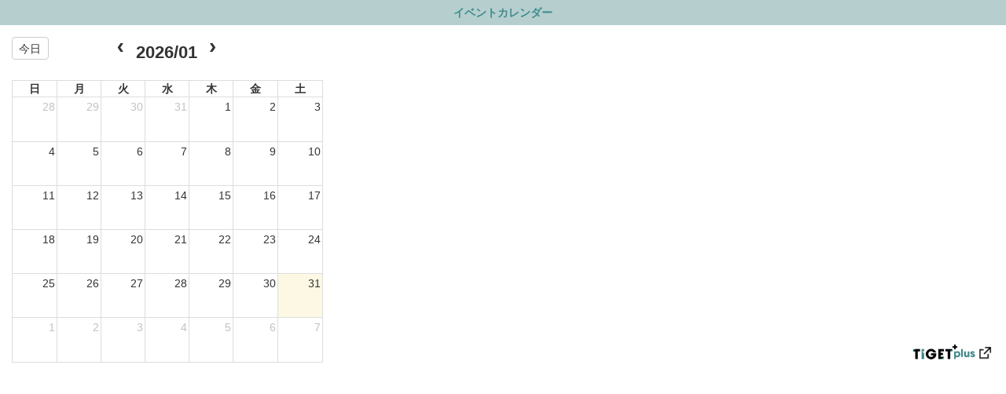

--- FILE ---
content_type: text/html; charset=utf-8
request_url: https://tiget.net/users/850025/event_calendar
body_size: 7127
content:
<!DOCTYPE html><html lang="ja" xml:lang="ja" xmlns="http://www.w3.org/1999/xhtml" xmlns:fb="http://www.facebook.com/2008/fbml"><head><meta content="text/html; charset=utf-8" http-equiv="content-type" /><meta content="width=device-width, initial-scale=1.0" name="viewport" /><meta content="Tokyo 1996-" name="description" /><meta content="Firestarter,TIGET,TIGET plus" name="keyword" /><meta content="1497106270502515" property="fb:app_id" /><meta content="ja_JP" property="og:locale" /><meta content="website" property="og:type" /><meta content="https://tiget.net/users/850025/event_calendar" property="og:url" /><meta content="https://tiget.net//images/8c896d2e-49c9-4dd7-8070-5552e55c204e" property="og:image" /><meta content="TIGET" property="og:site_name" /><meta content="Firestarter | TIGET plus" name="og:title" /><meta content="Tokyo 1996-" name="og:description" /><meta content="#3c8c8c" name="theme-color" /><meta name="csrf-param" content="authenticity_token" />
<meta name="csrf-token" content="NW77srAwXL6SgqfZyEQS6zC/4IjURQRUeAflAJDfaE2EteDQ6buoyS9xeeb/ro5Fj1+4eAlERaYJesd6NsSPyQ==" /><title>Firestarter</title><link rel="stylesheet" media="all" href="//d13rtcers002cb.cloudfront.net/assets/application-141f1c4cd37540ca62e694a91735599a6247988cb7fd1f231075ae353a9133cc.css" /><script src="//d13rtcers002cb.cloudfront.net/assets/application-1b7602c55e4b7e80fb29b154c79b3650f7537a961b1aeb17f12134fcb699e8c4.js"></script></head><body style="background-color: transparent; width: 100%; "><div style="overflow: hidden;"><div class="row" style="padding-left: 15px; padding-right: 15px;"><div class="col-sm-12 col-xs-12 artist-header" style="color: #3c8c8c; background-color: #B7CECE;"><div style="position:relative;"><div style="position:absolute;text-align:center;width:100%;z-index:1;">イベントカレンダー</div></div></div></div><div class="row" style="padding-left: 15px; padding-right: 15px;"><div class="col-md-4 col-sm-6 col-xs-12" style="padding-top: 15px; height: 450px; background-color: #ffffff;"><div id='calendar'></div></div><div class="col-md-8 col-sm-6 col-xs-12" style="padding-top: 15px; height: 450px; background-color: #ffffff;"><div class="artist-panel-scroll live-box"></div><a target="_blank" href="https://tiget.net/users/850025"><img alt="TIGET plus" style="height: 25px; float:right;" src="//d13rtcers002cb.cloudfront.net/assets/tiget_plus_link-a7cdeaf81f5c5b296bf5c6559c7def309b8cfee97234f559f9f37dfd85d65e4d.png" /></a></div></div><div id="embed-popup" class="artist-embed-popup mfp-hide clearfix"><div class="artist-embed-popup-in"><div class="row"><div class="col-md-12"><div class="artist-embed-popup-code"><h3><i class="fa fa-code"></i>イベントカレンダーをWebページに埋め込む</h3><p>下記のコードをコピーし、Webページやブログで表示したい箇所のHTMLに貼り付けます。</p><textarea onclick="this.select()"><iframe src="https://tiget.net/users/850025/event_calendar" width="100%" height="482" frameborder="0"></iframe></textarea><a href="#copy-button"><div class="copy-button button-effect">コピー</div></a></div></div><div class="col-md-12 mt20px artist-embed-popup-iframe"><p>埋め込みサンプル</p><iframe class="calendar-preview-iframe" width="100%" height="482" frameborder="0"></iframe></div></div></div></div><script>$('img.lazy').lazyload({
  container: '.live-box',
  placeholder: '//d13rtcers002cb.cloudfront.net/assets/no-image2-13f5a2e588b2514999017b8e9ee7003027c347a58dfef38a6d6f6d6336bbea4e.png',
  effect: 'fadeIn',
});

function scrollToNearAnchor(date, duration) {
  var toDate = null;
  $(".live-box").find(".live-anchor").each(function(index, element) {
    toDate = moment(element.id);
    if (moment(date).isSameOrBefore(toDate)) {
      return false;
    }
  });
  if (toDate) {
    var target = $("#" + toDate.format("YYYYMMDD"));
    var targetPos = target.position();
      if(targetPos){
        var pos = targetPos.top + $(".live-box").scrollTop() - 30;
        $(".live-box").animate({scrollTop: pos}, duration);
      }
  }
};

function makeTodayBtnActive() {
    $('#calendar button.fc-today-button').removeAttr('disabled');
    $('#calendar button.fc-today-button').removeClass('fc-state-disabled');
}

$(document).ready(function() {
    scrollToNearAnchor(moment().format("YYYYMMDD"), 0);

    $('#calendar').fullCalendar({
        defaultView: 'month',
        height: 400,
        contentHeight: 360,
        editable: false,
        selectable: true,
        weekMode: 'fixed',
        businessHours: false,
        header: {
            left: 'today',
            center: 'prev, title, next',
            right: ''
        },
        lang: 'ja',
        views: {
            month: {
              titleFormat: 'YYYY/MM'
            }
        },
        weekends: true,
        weekMode: 'fixed',
        dayNamesShort: ['日','月','火','水','木','金','土'],
        dayClick: function(date, jsEvent, view) {
          // 日付クリックイベント
          scrollToNearAnchor(date.format("YYYYMMDD"), 300);
        },
        eventClick: function(event, jsEvent, view) {
          // イベントクリックイベント
          scrollToNearAnchor(event.start.format("YYYYMMDD"), 300);
          $('#calendar').fullCalendar('select', event.start);
        },
        eventRender: function(events, element) {
          if(events.type){
            switch(events.type){
              case 'tiget':
                html = '<div class="live-event-icon-tiget" />';
                break;
              case 'other':
                html = '<div class="live-event-icon-other" />';
                break;
              case 'both':
                html = '<div class="live-event-icon-tiget" /><div class="live-event-icon-other" />';
                break;
            }
            $(element.context)
            .css("border-color", "transparent")
            .css("background-color", "transparent")
            .html(html);
          }
        },
        viewRender: function(currentView) {
          // １年前まで遡れる
          if(currentView.start <= moment().subtract(1, 'years')){
            $("#calendar button.fc-prev-button").addClass('fc-state-disabled');
            $("#calendar button.fc-prev-button").prop('disabled', true);
          }else{
            $("#calendar button.fc-prev-button").removeClass('fc-state-disabled');
            $("#calendar button.fc-prev-button").prop('disabled', false);
          }
        },
        events: []
    });

    makeTodayBtnActive();

    $('#calendar button.fc-prev-button').click(function(){
      makeTodayBtnActive();
    });

    $('#calendar button.fc-next-button').click(function(){
      makeTodayBtnActive();
    });

    $('#calendar button.fc-today-button').click(function(){
      makeTodayBtnActive();
      scrollToNearAnchor(moment().format("YYYYMMDD"), 300);
    });

    $('.open-popup-link').magnificPopup({
        type:'inline',
        midClick: true
    });
    $('.copy-button').on('click', function(){
        $(".artist-embed-popup-code").find("textarea").select();
        document.execCommand("copy");
    });
    $('.open-popup-link').on('click', function(){
        $(".calendar-preview-iframe").attr("src", "/users/850025/event_calendar");
    });
});</script></div></body></html>